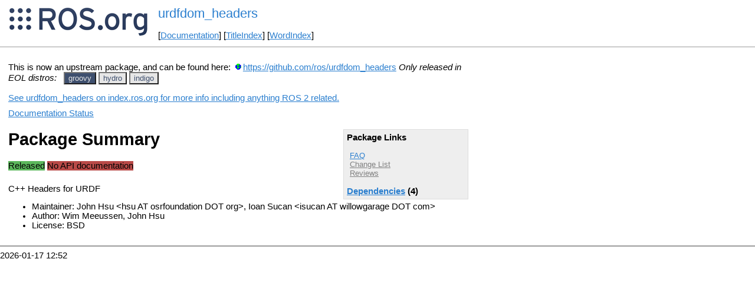

--- FILE ---
content_type: text/html
request_url: https://ros.fei.edu.br/roswiki/urdfdom_headers.html?distro=groovy
body_size: 2559
content:
<!DOCTYPE HTML PUBLIC "-//W3C//DTD HTML 4.01//EN" "http://www.w3.org/TR/html4/strict.dtd">
<html>
<head>
<link rel="canonical" href="http://wiki.ros.org/urdfdom_headers"/>
<meta http-equiv="content-type" content="text/html; charset=utf-8">
<title>urdfdom_headers</title>
<link rel="stylesheet" type="text/css" media="all" charset="utf-8" href="rostheme/css/common.css">
<link rel="stylesheet" type="text/css" media="screen" charset="utf-8" href="rostheme/css/screen.css">
<link rel="stylesheet" type="text/css" media="print" charset="utf-8" href="rostheme/css/print.css">
<style type="text/css">
ul.pagetitle{
  display: inline;
  margin: 0;
  padding: 0;
  font-size: 1.5em;
}
li.pagetitle{
  display: inline;
  margin: 0;
}
td.noborder {
  border: 0;
}
</style>
<script type="text/javascript" src="./custom/libraries/jquery.min.js"></script><script type="text/javascript" src="./custom/js/rosversion.js"></script><script type="text/javascript" src="./custom/js/seesaw.js"></script><script type="text/javascript" src="./custom/js/sorttable.js"></script></head>
<body>
<table>
<tr>
<td class="noborder">
<img src="logo.png">
</td>
<td class="noborder">
<ul class="pagetitle">
<li class="pagetitle"><a class="backlink">urdfdom_headers</a>
</ul>
<br><br>
[<a href="Documentation.html">Documentation</a>]&nbsp;[<a href="TitleIndex.html">TitleIndex</a>]&nbsp;[<a href="WordIndex.html">WordIndex</a>]&nbsp;
</td>
</tr>
</table>
<hr>
<div id="page">
<div dir="ltr" id="content" lang="en"><span class="anchor" id="top"></span>
<span class="anchor" id="line-1"></span><p class="line862">This is now an upstream package, and can be found here: <a class="https" href="https://github.com/ros/urdfdom_headers">https://github.com/ros/urdfdom_headers</a> <span class="anchor" id="line-2"></span><span style="text-align:left"><i>Only released in EOL distros:</i>&nbsp;&nbsp;</span><span id="rosversion_selector" class="btn-group">
<button id="groovy" class="btn btn-default" onClick="Version({show:['boxturtle_and_newer', 'cturtle_and_newer', 'diamondback_and_newer', 'electric_and_newer', 'fuerte_and_newer', 'groovy_and_newer', 'groovy_and_older', 'hydro_and_older', 'indigo_and_older', 'jade_and_older', 'kinetic_and_older', 'lunar_and_older', 'melodic_and_older', 'noetic_and_older', 'unstable_and_older', 'groovy'], hide:['groovy_and_newer', 'hydro_and_newer', 'indigo_and_newer', 'jade_and_newer', 'kinetic_and_newer', 'lunar_and_newer', 'melodic_and_newer', 'noetic_and_newer', 'unstable_and_newer', 'boxturtle_and_older', 'cturtle_and_older', 'diamondback_and_older', 'electric_and_older', 'fuerte_and_older', 'groovy_and_older', 'boxturtle', 'cturtle', 'diamondback', 'electric', 'fuerte', 'hydro', 'indigo', 'jade', 'kinetic', 'lunar', 'melodic', 'noetic', 'unstable'], target_ros_distro:'groovy'});this.style.color='#e6e6e6';this.style.background='#3e4f6e';var distro_button = document.getElementById('boxturtle');if (distro_button) {  distro_button.style.background='#e6e6e6';  distro_button.style.color='#3e4f6e';}var distro_button = document.getElementById('cturtle');if (distro_button) {  distro_button.style.background='#e6e6e6';  distro_button.style.color='#3e4f6e';}var distro_button = document.getElementById('diamondback');if (distro_button) {  distro_button.style.background='#e6e6e6';  distro_button.style.color='#3e4f6e';}var distro_button = document.getElementById('electric');if (distro_button) {  distro_button.style.background='#e6e6e6';  distro_button.style.color='#3e4f6e';}var distro_button = document.getElementById('fuerte');if (distro_button) {  distro_button.style.background='#e6e6e6';  distro_button.style.color='#3e4f6e';}var distro_button = document.getElementById('hydro');if (distro_button) {  distro_button.style.background='#e6e6e6';  distro_button.style.color='#3e4f6e';}var distro_button = document.getElementById('indigo');if (distro_button) {  distro_button.style.background='#e6e6e6';  distro_button.style.color='#3e4f6e';}var distro_button = document.getElementById('jade');if (distro_button) {  distro_button.style.background='#e6e6e6';  distro_button.style.color='#3e4f6e';}var distro_button = document.getElementById('kinetic');if (distro_button) {  distro_button.style.background='#e6e6e6';  distro_button.style.color='#3e4f6e';}var distro_button = document.getElementById('lunar');if (distro_button) {  distro_button.style.background='#e6e6e6';  distro_button.style.color='#3e4f6e';}var distro_button = document.getElementById('melodic');if (distro_button) {  distro_button.style.background='#e6e6e6';  distro_button.style.color='#3e4f6e';}var distro_button = document.getElementById('noetic');if (distro_button) {  distro_button.style.background='#e6e6e6';  distro_button.style.color='#3e4f6e';}var distro_button = document.getElementById('unstable');if (distro_button) {  distro_button.style.background='#e6e6e6';  distro_button.style.color='#3e4f6e';}return false"> groovy </button>
<button id="hydro" class="btn btn-default" onClick="Version({show:['boxturtle_and_newer', 'cturtle_and_newer', 'diamondback_and_newer', 'electric_and_newer', 'fuerte_and_newer', 'groovy_and_newer', 'hydro_and_newer', 'hydro_and_older', 'indigo_and_older', 'jade_and_older', 'kinetic_and_older', 'lunar_and_older', 'melodic_and_older', 'noetic_and_older', 'unstable_and_older', 'hydro'], hide:['hydro_and_newer', 'indigo_and_newer', 'jade_and_newer', 'kinetic_and_newer', 'lunar_and_newer', 'melodic_and_newer', 'noetic_and_newer', 'unstable_and_newer', 'boxturtle_and_older', 'cturtle_and_older', 'diamondback_and_older', 'electric_and_older', 'fuerte_and_older', 'groovy_and_older', 'hydro_and_older', 'boxturtle', 'cturtle', 'diamondback', 'electric', 'fuerte', 'groovy', 'indigo', 'jade', 'kinetic', 'lunar', 'melodic', 'noetic', 'unstable'], target_ros_distro:'hydro'});this.style.color='#e6e6e6';this.style.background='#3e4f6e';var distro_button = document.getElementById('boxturtle');if (distro_button) {  distro_button.style.background='#e6e6e6';  distro_button.style.color='#3e4f6e';}var distro_button = document.getElementById('cturtle');if (distro_button) {  distro_button.style.background='#e6e6e6';  distro_button.style.color='#3e4f6e';}var distro_button = document.getElementById('diamondback');if (distro_button) {  distro_button.style.background='#e6e6e6';  distro_button.style.color='#3e4f6e';}var distro_button = document.getElementById('electric');if (distro_button) {  distro_button.style.background='#e6e6e6';  distro_button.style.color='#3e4f6e';}var distro_button = document.getElementById('fuerte');if (distro_button) {  distro_button.style.background='#e6e6e6';  distro_button.style.color='#3e4f6e';}var distro_button = document.getElementById('groovy');if (distro_button) {  distro_button.style.background='#e6e6e6';  distro_button.style.color='#3e4f6e';}var distro_button = document.getElementById('indigo');if (distro_button) {  distro_button.style.background='#e6e6e6';  distro_button.style.color='#3e4f6e';}var distro_button = document.getElementById('jade');if (distro_button) {  distro_button.style.background='#e6e6e6';  distro_button.style.color='#3e4f6e';}var distro_button = document.getElementById('kinetic');if (distro_button) {  distro_button.style.background='#e6e6e6';  distro_button.style.color='#3e4f6e';}var distro_button = document.getElementById('lunar');if (distro_button) {  distro_button.style.background='#e6e6e6';  distro_button.style.color='#3e4f6e';}var distro_button = document.getElementById('melodic');if (distro_button) {  distro_button.style.background='#e6e6e6';  distro_button.style.color='#3e4f6e';}var distro_button = document.getElementById('noetic');if (distro_button) {  distro_button.style.background='#e6e6e6';  distro_button.style.color='#3e4f6e';}var distro_button = document.getElementById('unstable');if (distro_button) {  distro_button.style.background='#e6e6e6';  distro_button.style.color='#3e4f6e';}return false"> hydro </button>
<button id="indigo" class="btn btn-default" onClick="Version({show:['boxturtle_and_newer', 'cturtle_and_newer', 'diamondback_and_newer', 'electric_and_newer', 'fuerte_and_newer', 'groovy_and_newer', 'hydro_and_newer', 'indigo_and_newer', 'indigo_and_older', 'jade_and_older', 'kinetic_and_older', 'lunar_and_older', 'melodic_and_older', 'noetic_and_older', 'unstable_and_older', 'indigo'], hide:['indigo_and_newer', 'jade_and_newer', 'kinetic_and_newer', 'lunar_and_newer', 'melodic_and_newer', 'noetic_and_newer', 'unstable_and_newer', 'boxturtle_and_older', 'cturtle_and_older', 'diamondback_and_older', 'electric_and_older', 'fuerte_and_older', 'groovy_and_older', 'hydro_and_older', 'indigo_and_older', 'boxturtle', 'cturtle', 'diamondback', 'electric', 'fuerte', 'groovy', 'hydro', 'jade', 'kinetic', 'lunar', 'melodic', 'noetic', 'unstable'], target_ros_distro:'indigo'});this.style.color='#e6e6e6';this.style.background='#3e4f6e';var distro_button = document.getElementById('boxturtle');if (distro_button) {  distro_button.style.background='#e6e6e6';  distro_button.style.color='#3e4f6e';}var distro_button = document.getElementById('cturtle');if (distro_button) {  distro_button.style.background='#e6e6e6';  distro_button.style.color='#3e4f6e';}var distro_button = document.getElementById('diamondback');if (distro_button) {  distro_button.style.background='#e6e6e6';  distro_button.style.color='#3e4f6e';}var distro_button = document.getElementById('electric');if (distro_button) {  distro_button.style.background='#e6e6e6';  distro_button.style.color='#3e4f6e';}var distro_button = document.getElementById('fuerte');if (distro_button) {  distro_button.style.background='#e6e6e6';  distro_button.style.color='#3e4f6e';}var distro_button = document.getElementById('groovy');if (distro_button) {  distro_button.style.background='#e6e6e6';  distro_button.style.color='#3e4f6e';}var distro_button = document.getElementById('hydro');if (distro_button) {  distro_button.style.background='#e6e6e6';  distro_button.style.color='#3e4f6e';}var distro_button = document.getElementById('jade');if (distro_button) {  distro_button.style.background='#e6e6e6';  distro_button.style.color='#3e4f6e';}var distro_button = document.getElementById('kinetic');if (distro_button) {  distro_button.style.background='#e6e6e6';  distro_button.style.color='#3e4f6e';}var distro_button = document.getElementById('lunar');if (distro_button) {  distro_button.style.background='#e6e6e6';  distro_button.style.color='#3e4f6e';}var distro_button = document.getElementById('melodic');if (distro_button) {  distro_button.style.background='#e6e6e6';  distro_button.style.color='#3e4f6e';}var distro_button = document.getElementById('noetic');if (distro_button) {  distro_button.style.background='#e6e6e6';  distro_button.style.color='#3e4f6e';}var distro_button = document.getElementById('unstable');if (distro_button) {  distro_button.style.background='#e6e6e6';  distro_button.style.color='#3e4f6e';}return false"> indigo </button>
</span><div id="doc_status_link" style="margin-bottom:10px"><span style="text-align:left"><a href="https://index.ros.org/p/urdfdom_headers">See urdfdom_headers on index.ros.org for more info including anything ROS 2 related.</a></span></div><div id="doc_status_link" style="margin-bottom:10px"><span style="text-align:left"><a href="javascript:toggleDocStatus()">Documentation Status</a></span></div><div id="doc_status" style="background:#CCCCCC;display:none;margin-top:0px;margin-bottom:0px;padding-top:0px"><ul style="padding-top:5px;margin-top:0px;margin-bottom:0px;padding-bottom:5px;"><li><b>groovy:</b> <i>Documentation generated on October 03, 2014 at 04:27 PM</i></li><br><li><b>hydro:</b> <i>Only showing information from the released package extracted on September 16, 2015 at 10:00 AM. No API documentation available. Please see <a href="http://wiki.ros.org/rosdistro/Tutorials/Indexing%20Your%20ROS%20Repository%20for%20Documentation%20Generation">this page</a> for information on how to submit your repository to our index.</i></li><br><li><b>indigo:</b> <i>Only showing information from the released package extracted on July 07, 2014 at 10:01 AM. No API documentation available. Please see <a href="http://wiki.ros.org/rosdistro/Tutorials/Indexing%20Your%20ROS%20Repository%20for%20Documentation%20Generation">this page</a> for information on how to submit your repository to our index.</i></li><br></div><div class="version groovy"><div class="package-links"><strong>Package Links</strong><ul><li><a href="http://answers.ros.org/questions/scope:all/sort:activity-desc/tags:urdfdom_headers/page:1/">FAQ</a></li><li><a class="nonexistent" href="./urdfdom_headers(2f)ChangeList.html">Change List</a></li><li><a class="nonexistent" href="./urdfdom_headers(2f)Reviews.html">Reviews</a></li></ul><script type="text/javascript" src="./custom/js/roswiki.js"></script><strong><a href="#" onClick="toggleExpandable('groovydependencies-list'); return false;">Dependencies</a> (4)</strong><br /><div id="groovydependencies-list" style="display:none"><ul><li><a href="./boost.html?distro=groovy">boost</a></li><li><a href="./catkin.html?distro=groovy">catkin</a></li><li><a href="./console_bridge.html?distro=groovy">console_bridge</a></li><li><a href="./tinyxml.html?distro=groovy">tinyxml</a></li></ul></div></div><h1>Package Summary</h1><p><div class="dropdown" style="display: inline-block; margin-bottom: 8px; margin-right: 4px;"><span class="badge" style="background-color: #5cb85c;"><span class="glyphicon glyphicon-ok" style="color: white;"></span> Released </span></div><div class="dropdown" style="display: inline-block; margin-bottom: 8px; margin-right: 4px;"><span class="badge" style="background-color: #b94a48;"><span class="glyphicon glyphicon-remove" style="color: white;"></span> No API documentation </span></div><p id="package-info">C++ Headers for URDF<p id="package-info-1"><ul><li>Maintainer: John Hsu &lt;hsu AT osrfoundation DOT org&gt;, Ioan Sucan &lt;isucan AT willowgarage DOT com&gt;</li><li>Author: Wim Meeussen, John Hsu</li><li>License: BSD</li></ul></div>
<div class="version hydro"><div class="package-links"><strong>Package Links</strong><ul><li><a href="http://answers.ros.org/questions/scope:all/sort:activity-desc/tags:urdfdom_headers/page:1/">FAQ</a></li><li><a class="nonexistent" href="./urdfdom_headers(2f)ChangeList.html">Change List</a></li><li><a class="nonexistent" href="./urdfdom_headers(2f)Reviews.html">Reviews</a></li></ul><script type="text/javascript" src="./custom/js/roswiki.js"></script><strong><a href="#" onClick="toggleExpandable('hydrodependencies-list'); return false;">Dependencies</a> (4)</strong><br /><div id="hydrodependencies-list" style="display:none"><ul><li><a href="./boost.html?distro=hydro">boost</a></li><li><a href="./catkin.html?distro=hydro">catkin</a></li><li><a href="./console_bridge.html?distro=hydro">console_bridge</a></li><li><a href="./tinyxml.html?distro=hydro">tinyxml</a></li></ul></div></div><h1>Package Summary</h1><p><div class="dropdown" style="display: inline-block; margin-bottom: 8px; margin-right: 4px;"><span class="badge" style="background-color: #5cb85c;"><span class="glyphicon glyphicon-ok" style="color: white;"></span> Released </span></div><div class="dropdown" style="display: inline-block; margin-bottom: 8px; margin-right: 4px;"><span class="badge" style="background-color: #b94a48;"><span class="glyphicon glyphicon-remove" style="color: white;"></span> No API documentation </span></div><p id="package-info-2">C++ Headers for URDF<p id="package-info-3"><ul><li>Maintainer: John Hsu &lt;hsu AT osrfoundation DOT org&gt;, Ioan Sucan &lt;isucan AT willowgarage DOT com&gt;</li><li>Author: Wim Meeussen, John Hsu</li><li>License: BSD</li></ul></div>
<div class="version indigo"><div class="package-links"><strong>Package Links</strong><ul><li><a href="http://answers.ros.org/questions/scope:all/sort:activity-desc/tags:urdfdom_headers/page:1/">FAQ</a></li><li><a class="nonexistent" href="./urdfdom_headers(2f)ChangeList.html">Change List</a></li><li><a class="nonexistent" href="./urdfdom_headers(2f)Reviews.html">Reviews</a></li></ul><script type="text/javascript" src="./custom/js/roswiki.js"></script><strong><a href="#" onClick="toggleExpandable('indigodependencies-list'); return false;">Dependencies</a> (2)</strong><br /><div id="indigodependencies-list" style="display:none"><ul><li><a href="./cmake.html?distro=indigo">cmake</a></li><li><a href="./liburdfdom(2d)headers(2d)dev.html?distro=indigo">liburdfdom-headers-d...</a></li></ul></div></div><h1>Package Summary</h1><p><div class="dropdown" style="display: inline-block; margin-bottom: 8px; margin-right: 4px;"><span class="badge" style="background-color: #5cb85c;"><span class="glyphicon glyphicon-ok" style="color: white;"></span> Released </span></div><div class="dropdown" style="display: inline-block; margin-bottom: 8px; margin-right: 4px;"><span class="badge" style="background-color: #b94a48;"><span class="glyphicon glyphicon-remove" style="color: white;"></span> No API documentation </span></div><p id="package-info-4">Temporary package redirecting to C++ Headers for URDF. Use liburdfdom-headers-dev directly instead of this package.<p id="package-info-5"><ul><li>Maintainer: Ioan Sucan &lt;isucan AT google DOT com&gt;, John Hsu &lt;hsu AT osrfoundation DOT org&gt;</li><li>Author: Wim Meeussen, John Hsu, Ioan Sucan</li><li>License: BSD</li></ul></div><p class="line874"> <span class="anchor" id="line-3"></span><span class="anchor" id="bottom"></span></div>
</div>
<hr>
2026-01-17 12:52
</body>
</html>
